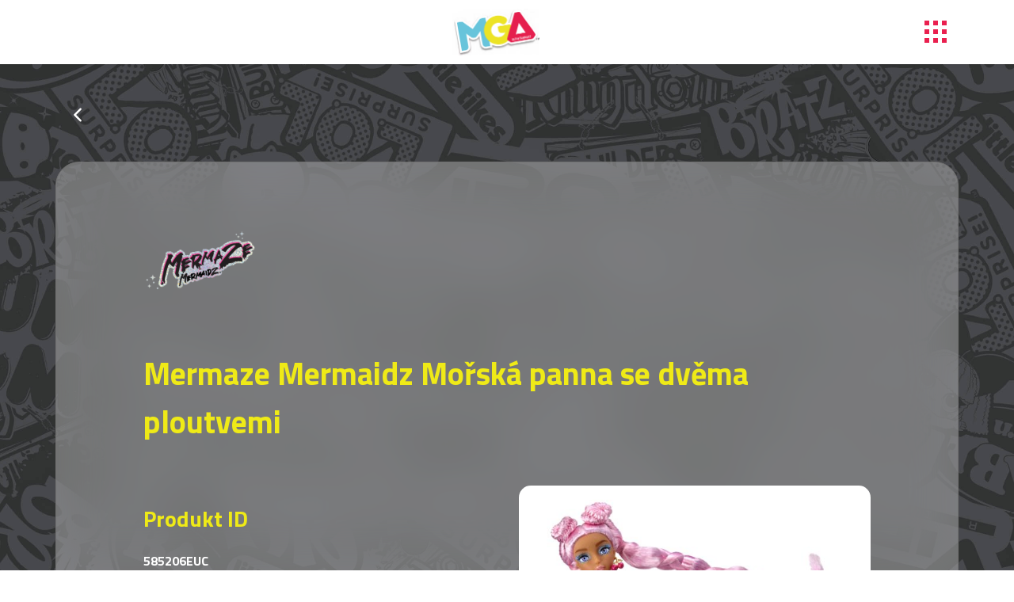

--- FILE ---
content_type: text/html; charset=UTF-8
request_url: https://www.mgae.cz/produkt/mermaze-mermaidz-morska-panna-se-dvema-ploutvemi/
body_size: 9199
content:
<!doctype html>
<html lang="cs">
  <head>
    <meta charset="utf-8">
    <meta name="viewport" content="width=device-width, initial-scale=1, shrink-to-fit=no">
    <meta name="description" content="">
    <meta name="author" content="">

    

    <script>
	  var ajaxurl = 'https://www.mgae.cz/wp-admin/admin-ajax.php';
	  var homeurl = 'https://www.mgae.cz';
	 </script>

    <meta name='robots' content='index, follow, max-image-preview:large, max-snippet:-1, max-video-preview:-1' />

	<!-- This site is optimized with the Yoast SEO plugin v26.7 - https://yoast.com/wordpress/plugins/seo/ -->
	<title>Mermaze Mermaidz Mořská panna se dvěma ploutvemi - MGA</title>
	<link rel="canonical" href="https://www.mgae.cz/produkt/mermaze-mermaidz-morska-panna-se-dvema-ploutvemi/" />
	<meta property="og:locale" content="cs_CZ" />
	<meta property="og:type" content="article" />
	<meta property="og:title" content="Mermaze Mermaidz Mořská panna se dvěma ploutvemi - MGA" />
	<meta property="og:url" content="https://www.mgae.cz/produkt/mermaze-mermaidz-morska-panna-se-dvema-ploutvemi/" />
	<meta property="og:site_name" content="MGA" />
	<meta property="article:modified_time" content="2025-10-22T14:06:33+00:00" />
	<meta name="twitter:card" content="summary_large_image" />
	<script type="application/ld+json" class="yoast-schema-graph">{"@context":"https://schema.org","@graph":[{"@type":"WebPage","@id":"https://www.mgae.cz/produkt/mermaze-mermaidz-morska-panna-se-dvema-ploutvemi/","url":"https://www.mgae.cz/produkt/mermaze-mermaidz-morska-panna-se-dvema-ploutvemi/","name":"Mermaze Mermaidz Mořská panna se dvěma ploutvemi - MGA","isPartOf":{"@id":"https://www.mgae.cz/#website"},"datePublished":"2022-07-08T15:13:06+00:00","dateModified":"2025-10-22T14:06:33+00:00","breadcrumb":{"@id":"https://www.mgae.cz/produkt/mermaze-mermaidz-morska-panna-se-dvema-ploutvemi/#breadcrumb"},"inLanguage":"cs","potentialAction":[{"@type":"ReadAction","target":["https://www.mgae.cz/produkt/mermaze-mermaidz-morska-panna-se-dvema-ploutvemi/"]}]},{"@type":"BreadcrumbList","@id":"https://www.mgae.cz/produkt/mermaze-mermaidz-morska-panna-se-dvema-ploutvemi/#breadcrumb","itemListElement":[{"@type":"ListItem","position":1,"name":"Domů","item":"https://www.mgae.cz/"},{"@type":"ListItem","position":2,"name":"Produkty","item":"https://www.mgae.cz/produkt/"},{"@type":"ListItem","position":3,"name":"Mermaze Mermaidz Mořská panna se dvěma ploutvemi"}]},{"@type":"WebSite","@id":"https://www.mgae.cz/#website","url":"https://www.mgae.cz/","name":"MGA","description":"Naše hračky bodují mezi dětmi, rodiči i prarodiči.","publisher":{"@id":"https://www.mgae.cz/#organization"},"potentialAction":[{"@type":"SearchAction","target":{"@type":"EntryPoint","urlTemplate":"https://www.mgae.cz/?s={search_term_string}"},"query-input":{"@type":"PropertyValueSpecification","valueRequired":true,"valueName":"search_term_string"}}],"inLanguage":"cs"},{"@type":"Organization","@id":"https://www.mgae.cz/#organization","name":"MGA Entertainment","url":"https://www.mgae.cz/","logo":{"@type":"ImageObject","inLanguage":"cs","@id":"https://www.mgae.cz/#/schema/logo/image/","url":"https://www.mgae.cz/wp-content/uploads/2022/06/mgae_logo@2x.png","contentUrl":"https://www.mgae.cz/wp-content/uploads/2022/06/mgae_logo@2x.png","width":222,"height":119,"caption":"MGA Entertainment"},"image":{"@id":"https://www.mgae.cz/#/schema/logo/image/"}}]}</script>
	<!-- / Yoast SEO plugin. -->


<link rel="alternate" title="oEmbed (JSON)" type="application/json+oembed" href="https://www.mgae.cz/wp-json/oembed/1.0/embed?url=https%3A%2F%2Fwww.mgae.cz%2Fprodukt%2Fmermaze-mermaidz-morska-panna-se-dvema-ploutvemi%2F" />
<link rel="alternate" title="oEmbed (XML)" type="text/xml+oembed" href="https://www.mgae.cz/wp-json/oembed/1.0/embed?url=https%3A%2F%2Fwww.mgae.cz%2Fprodukt%2Fmermaze-mermaidz-morska-panna-se-dvema-ploutvemi%2F&#038;format=xml" />
<style id='wp-img-auto-sizes-contain-inline-css' type='text/css'>
img:is([sizes=auto i],[sizes^="auto," i]){contain-intrinsic-size:3000px 1500px}
/*# sourceURL=wp-img-auto-sizes-contain-inline-css */
</style>
<style id='wp-emoji-styles-inline-css' type='text/css'>

	img.wp-smiley, img.emoji {
		display: inline !important;
		border: none !important;
		box-shadow: none !important;
		height: 1em !important;
		width: 1em !important;
		margin: 0 0.07em !important;
		vertical-align: -0.1em !important;
		background: none !important;
		padding: 0 !important;
	}
/*# sourceURL=wp-emoji-styles-inline-css */
</style>
<style id='wp-block-library-inline-css' type='text/css'>
:root{--wp-block-synced-color:#7a00df;--wp-block-synced-color--rgb:122,0,223;--wp-bound-block-color:var(--wp-block-synced-color);--wp-editor-canvas-background:#ddd;--wp-admin-theme-color:#007cba;--wp-admin-theme-color--rgb:0,124,186;--wp-admin-theme-color-darker-10:#006ba1;--wp-admin-theme-color-darker-10--rgb:0,107,160.5;--wp-admin-theme-color-darker-20:#005a87;--wp-admin-theme-color-darker-20--rgb:0,90,135;--wp-admin-border-width-focus:2px}@media (min-resolution:192dpi){:root{--wp-admin-border-width-focus:1.5px}}.wp-element-button{cursor:pointer}:root .has-very-light-gray-background-color{background-color:#eee}:root .has-very-dark-gray-background-color{background-color:#313131}:root .has-very-light-gray-color{color:#eee}:root .has-very-dark-gray-color{color:#313131}:root .has-vivid-green-cyan-to-vivid-cyan-blue-gradient-background{background:linear-gradient(135deg,#00d084,#0693e3)}:root .has-purple-crush-gradient-background{background:linear-gradient(135deg,#34e2e4,#4721fb 50%,#ab1dfe)}:root .has-hazy-dawn-gradient-background{background:linear-gradient(135deg,#faaca8,#dad0ec)}:root .has-subdued-olive-gradient-background{background:linear-gradient(135deg,#fafae1,#67a671)}:root .has-atomic-cream-gradient-background{background:linear-gradient(135deg,#fdd79a,#004a59)}:root .has-nightshade-gradient-background{background:linear-gradient(135deg,#330968,#31cdcf)}:root .has-midnight-gradient-background{background:linear-gradient(135deg,#020381,#2874fc)}:root{--wp--preset--font-size--normal:16px;--wp--preset--font-size--huge:42px}.has-regular-font-size{font-size:1em}.has-larger-font-size{font-size:2.625em}.has-normal-font-size{font-size:var(--wp--preset--font-size--normal)}.has-huge-font-size{font-size:var(--wp--preset--font-size--huge)}.has-text-align-center{text-align:center}.has-text-align-left{text-align:left}.has-text-align-right{text-align:right}.has-fit-text{white-space:nowrap!important}#end-resizable-editor-section{display:none}.aligncenter{clear:both}.items-justified-left{justify-content:flex-start}.items-justified-center{justify-content:center}.items-justified-right{justify-content:flex-end}.items-justified-space-between{justify-content:space-between}.screen-reader-text{border:0;clip-path:inset(50%);height:1px;margin:-1px;overflow:hidden;padding:0;position:absolute;width:1px;word-wrap:normal!important}.screen-reader-text:focus{background-color:#ddd;clip-path:none;color:#444;display:block;font-size:1em;height:auto;left:5px;line-height:normal;padding:15px 23px 14px;text-decoration:none;top:5px;width:auto;z-index:100000}html :where(.has-border-color){border-style:solid}html :where([style*=border-top-color]){border-top-style:solid}html :where([style*=border-right-color]){border-right-style:solid}html :where([style*=border-bottom-color]){border-bottom-style:solid}html :where([style*=border-left-color]){border-left-style:solid}html :where([style*=border-width]){border-style:solid}html :where([style*=border-top-width]){border-top-style:solid}html :where([style*=border-right-width]){border-right-style:solid}html :where([style*=border-bottom-width]){border-bottom-style:solid}html :where([style*=border-left-width]){border-left-style:solid}html :where(img[class*=wp-image-]){height:auto;max-width:100%}:where(figure){margin:0 0 1em}html :where(.is-position-sticky){--wp-admin--admin-bar--position-offset:var(--wp-admin--admin-bar--height,0px)}@media screen and (max-width:600px){html :where(.is-position-sticky){--wp-admin--admin-bar--position-offset:0px}}
/*wp_block_styles_on_demand_placeholder:696f7fef245b3*/
/*# sourceURL=wp-block-library-inline-css */
</style>
<style id='classic-theme-styles-inline-css' type='text/css'>
/*! This file is auto-generated */
.wp-block-button__link{color:#fff;background-color:#32373c;border-radius:9999px;box-shadow:none;text-decoration:none;padding:calc(.667em + 2px) calc(1.333em + 2px);font-size:1.125em}.wp-block-file__button{background:#32373c;color:#fff;text-decoration:none}
/*# sourceURL=/wp-includes/css/classic-themes.min.css */
</style>
<link rel='stylesheet' id='contact-form-7-css' href='https://www.mgae.cz/wp-content/plugins/contact-form-7/includes/css/styles.css?ver=6.1.3' type='text/css' media='all' />
<link rel="https://api.w.org/" href="https://www.mgae.cz/wp-json/" /><link rel="EditURI" type="application/rsd+xml" title="RSD" href="https://www.mgae.cz/xmlrpc.php?rsd" />
<meta name="generator" content="WordPress 6.9" />
<link rel='shortlink' href='https://www.mgae.cz/?p=2512' />
<link rel="icon" href="https://www.mgae.cz/wp-content/uploads/2025/02/cropped-mgae_logo-32x32.png" sizes="32x32" />
<link rel="icon" href="https://www.mgae.cz/wp-content/uploads/2025/02/cropped-mgae_logo-192x192.png" sizes="192x192" />
<link rel="apple-touch-icon" href="https://www.mgae.cz/wp-content/uploads/2025/02/cropped-mgae_logo-180x180.png" />
<meta name="msapplication-TileImage" content="https://www.mgae.cz/wp-content/uploads/2025/02/cropped-mgae_logo-270x270.png" />
    <link rel="preconnect" href="https://fonts.gstatic.com">
    <link href="https://fonts.googleapis.com/css2?family=Titillium+Web:ital,wght@0,400;0,600;0,700;1,400&display=swap" rel="stylesheet">
    <script src="https://unpkg.com/ionicons@5.4.0/dist/ionicons.js"></script>
    <link href="https://www.mgae.cz/wp-content/themes/mga/css/bootstrap.min.css" rel="stylesheet">
    <link href="https://www.mgae.cz/wp-content/themes/mga/css/owl.carousel.min.css" rel="stylesheet">
	<link href="https://www.mgae.cz/wp-content/themes/mga/css/magnificpopup.css" rel="stylesheet">
    <link href="https://www.mgae.cz/wp-content/themes/mga/css/style.css?v=1768914927" rel="stylesheet">
    <link href="https://www.mgae.cz/wp-content/themes/mga/libs/cookieconsent/cookieconsent.css?v=1768914927" rel="stylesheet">
 
 
  <!-- Google Tag Manager -->
  <script type="text/plain" data-category="analytics">(function(w,d,s,l,i){w[l]=w[l]||[];w[l].push({'gtm.start':
  new Date().getTime(),event:'gtm.js'});var f=d.getElementsByTagName(s)[0],
  j=d.createElement(s),dl=l!='dataLayer'?'&l='+l:'';j.async=true;j.src=
  'https://www.googletagmanager.com/gtm.js?id='+i+dl;f.parentNode.insertBefore(j,f);
  })(window,document,'script','dataLayer','GTM-WGVSB2M');</script>
  <!-- End Google Tag Manager -->
 
  </head>

<body class="wp-singular produkt-template-default single single-produkt postid-2512 wp-theme-mga" data-enllax-type="background" data-enllax-direction="vertical" data-enllax-ratio=".2">

  <nav class="navbar navbar-expand-md">
      <div class="container">
     <a href="#" class="mr-auto"></a>
    <a class="navbar-brand mx-auto" href="https://www.mgae.cz"><img src="https://www.mgae.cz/wp-content/themes/mga/img/mgae_logo@2x.png" /></a>

    <a href="#" class="ml-auto openmenu"><img src="https://www.mgae.cz/wp-content/themes/mga/img/menuopen.svg" /></a>
  </div>
  </nav>

  <div class="menupopup">
          <div class="container">
              <div class="closemenu"></div>
              <div class="row">
                  <div class="col-12">
                      <div class="table">
                          <div class="table-cell">


                            <div class="menu-menu-1-container"><ul id="menu-menu-1" class="menu"><li id="menu-item-117" class="menu-item menu-item-type-post_type menu-item-object-page menu-item-home menu-item-117"><a href="https://www.mgae.cz/">Úvod</a></li>
<li id="menu-item-119" class="menu-item menu-item-type-post_type menu-item-object-page menu-item-119"><a href="https://www.mgae.cz/nase-znacky/">Značky</a></li>
<li id="menu-item-124" class="menu-item menu-item-type-custom menu-item-object-custom menu-item-home menu-item-124"><a href="https://www.mgae.cz/#kdekoupit">Kde koupit</a></li>
<li id="menu-item-120" class="menu-item menu-item-type-post_type menu-item-object-page menu-item-120"><a href="https://www.mgae.cz/press-service/">Pro novináře</a></li>
<li id="menu-item-118" class="menu-item menu-item-type-post_type menu-item-object-page menu-item-118"><a href="https://www.mgae.cz/faq/">FAQ</a></li>
<li id="menu-item-121" class="menu-item menu-item-type-post_type menu-item-object-page menu-item-121"><a href="https://www.mgae.cz/produkty-ktere-zari/">Oceněné produkty</a></li>
<li id="menu-item-157" class="menu-item menu-item-type-post_type menu-item-object-page menu-item-157"><a href="https://www.mgae.cz/kontakt/">Kontakty</a></li>
</ul></div>                            
                          </div>
                      </div>

                  </div>
              </div>
          </div>
          <div class="overlay"></div>
      </div>


  

<div class="content">
        <section class="goback">
            <div class="container">
                <div class="row">
                    <div class="col-12">
                        <p><a class="link_back" href="#"><ion-icon name="chevron-back"></ion-icon></a></p>
                    </div>
                </div>
            </div>  
        </section>

<section class="">
            <div class="container">
                <div class="row shadedcontainer single">
                    <div class="col-10 mx-auto singleproduct">
					
					
					
                       
					
                       <div class="row">
                           <div class="col-md-3 col-12">
							 <p><img src="https://www.mgae.cz/wp-content/uploads/2022/07/Mermaze-logo-150x150-1.png" /></p>                            </div>
                       </div>								
					
                       <div class="row">
                           <div class="col-12">
							<h1>Mermaze Mermaidz Mořská panna se dvěma ploutvemi</h1>
                           </div>
                       </div>					
					
                       <div class="row">
                           <div class="col-12">
                                                      </div>
                       </div>

                       <div class="row" style="margin-top: 30px;">
                            <div class="col-12 col-md-6">
									
									                                        <h3>Produkt ID</h3>
                                        <p class="rada">
											585206EUC                                        </p>
                                    									
                                    			

								
									
                                                                            <h3>Varianty</h3>
                                        <p class="rada">
                                                                                     <br/>
                                                                                </p>
                                    
                            </div>
                            <div class="col-12 col-md-6">
                                                                    <div class="owl-carousel fotky">
                                                                                    <div class="item product" style="background-image: url(https://www.mgae.cz/wp-content/uploads/2022/07/585206EUC-5-min-600x539.jpg)">
                                               <img src="https://www.mgae.cz/wp-content/themes/mga/img/productback.jpg" />
                                            </div>
                                                                                    <div class="item product" style="background-image: url(https://www.mgae.cz/wp-content/uploads/2022/07/585206EUC-2-min-600x750.jpg)">
                                               <img src="https://www.mgae.cz/wp-content/themes/mga/img/productback.jpg" />
                                            </div>
                                                                                    <div class="item product" style="background-image: url(https://www.mgae.cz/wp-content/uploads/2022/07/585206EUC-4-min-600x732.jpg)">
                                               <img src="https://www.mgae.cz/wp-content/themes/mga/img/productback.jpg" />
                                            </div>
                                                                                    <div class="item product" style="background-image: url(https://www.mgae.cz/wp-content/uploads/2022/07/585206EUC-6-min-600x1378.jpg)">
                                               <img src="https://www.mgae.cz/wp-content/themes/mga/img/productback.jpg" />
                                            </div>
                                                                                    <div class="item product" style="background-image: url(https://www.mgae.cz/wp-content/uploads/2022/07/585206EUC-3-min-600x344.jpg)">
                                               <img src="https://www.mgae.cz/wp-content/themes/mga/img/productback.jpg" />
                                            </div>
                                                                                </div>
                                                            </div>
                        </div>      
                        

                        <div class="row">
                            <div class="col-12 col-md-6">
                                                                <h3>Popis</h3>
                                <p>Pod mořskými vlnami v hluboké modři hledej ploutve bájných mořských panen a objev něco ÚŽASNÉHO!<br />
Mořské panny jsou stejné jako my! Rády mění svůj vzhled. Sladkovodní nebo mořská? Osobnost těchto zcela nových mořských panen se mění s každým přílivem stejně jako jejich styl. Vyměňuj jejich ocasy, doplňky i účesy a dodej těmto mořským pannám pokaždé jiný vzhled. Ocasní ploutev slouží zároveň jako stojan. Hraj si s ní ve vodě i na souši. Originálně tvarovaná ocasní ploutev má pohyblivé klouby v pase i na ploutvi. Tato mořská panna má nádherné oči a dlouhé barevné vlasy, které se dají česat. Barva jejího make-upu se v ledové vodě mění.</p>
                                                            </div>
                            <div class="col-12 col-md-6">
							
							                                                <h3>Detaily</h3>
                                        <p >
                                                                                     <strong>Věk od: </strong>4+<br/>
                                                                                     <strong>Balení: </strong>otevřené balení<br/>
                                                                                     <strong>Výška panenky: </strong>cca 36 cm<br/>
                                                                                     <strong>Baterie: </strong>bez baterií<br/>
                                                                                </p>
                                    							

                            </div>
                        </div>         
                        
                        <div class="row">
                            <div class="col-12">
                                                            <h3>Obsah balení</h3>
                                <p>&#8211; 1 moderní mořská panna s vyměnitelnými díly a dvěma účesy<br />
&#8211; 2 originálně tvarované ozdobné ocasy se 2 vyměnitelnými ploutvemi<br />
&#8211; doplňky: např. 2 bundy, 1 top, 1 šaty, 2 kabelky, šperky, 3 ramínka a stojan na oblečení</p>
<p>Velikost mořské panny: cca 36 cm.</p>
                                                            </div>
                        </div>      
                        
                        

                                                                <div class="row">
                                        <div class="col-12">
                                        <h3>Fotogalerie</h3>
                                        <div class="row gallery">
                                                                                    <div class="col-5ths">
                                                
												<div class="blockgal"><img src="https://www.mgae.cz/wp-content/themes/mga/img/productbacks.jpg" />
												<a  style="background-image: url(https://www.mgae.cz/wp-content/uploads/2022/07/585206EUC_baleni-1-min-600x409.jpg)" href="https://www.mgae.cz/wp-content/uploads/2022/07/585206EUC_baleni-1-min-scaled.jpg"></a></div>
												
                                            </div>
                                                                                    <div class="col-5ths">
                                                
												<div class="blockgal"><img src="https://www.mgae.cz/wp-content/themes/mga/img/productbacks.jpg" />
												<a  style="background-image: url(https://www.mgae.cz/wp-content/uploads/2022/07/585206EUC_baleni-2-min-600x442.jpg)" href="https://www.mgae.cz/wp-content/uploads/2022/07/585206EUC_baleni-2-min-scaled.jpg"></a></div>
												
                                            </div>
                                                                                    <div class="col-5ths">
                                                
												<div class="blockgal"><img src="https://www.mgae.cz/wp-content/themes/mga/img/productbacks.jpg" />
												<a  style="background-image: url(https://www.mgae.cz/wp-content/uploads/2022/07/585206EUC_baleni-3-min-600x414.jpg)" href="https://www.mgae.cz/wp-content/uploads/2022/07/585206EUC_baleni-3-min-scaled.jpg"></a></div>
												
                                            </div>
                                                                                    <div class="col-5ths">
                                                
												<div class="blockgal"><img src="https://www.mgae.cz/wp-content/themes/mga/img/productbacks.jpg" />
												<a  style="background-image: url(https://www.mgae.cz/wp-content/uploads/2022/07/585206EUC-1-min-600x433.jpg)" href="https://www.mgae.cz/wp-content/uploads/2022/07/585206EUC-1-min-scaled.jpg"></a></div>
												
                                            </div>
                                                                                    <div class="col-5ths">
                                                
												<div class="blockgal"><img src="https://www.mgae.cz/wp-content/themes/mga/img/productbacks.jpg" />
												<a  style="background-image: url(https://www.mgae.cz/wp-content/uploads/2022/07/585206EUC-2-min-600x750.jpg)" href="https://www.mgae.cz/wp-content/uploads/2022/07/585206EUC-2-min-scaled.jpg"></a></div>
												
                                            </div>
                                                                                    <div class="col-5ths">
                                                
												<div class="blockgal"><img src="https://www.mgae.cz/wp-content/themes/mga/img/productbacks.jpg" />
												<a  style="background-image: url(https://www.mgae.cz/wp-content/uploads/2022/07/585206EUC-3-min-600x344.jpg)" href="https://www.mgae.cz/wp-content/uploads/2022/07/585206EUC-3-min-scaled.jpg"></a></div>
												
                                            </div>
                                                                                    <div class="col-5ths">
                                                
												<div class="blockgal"><img src="https://www.mgae.cz/wp-content/themes/mga/img/productbacks.jpg" />
												<a  style="background-image: url(https://www.mgae.cz/wp-content/uploads/2022/07/585206EUC-4-min-600x732.jpg)" href="https://www.mgae.cz/wp-content/uploads/2022/07/585206EUC-4-min-scaled.jpg"></a></div>
												
                                            </div>
                                                                                    <div class="col-5ths">
                                                
												<div class="blockgal"><img src="https://www.mgae.cz/wp-content/themes/mga/img/productbacks.jpg" />
												<a  style="background-image: url(https://www.mgae.cz/wp-content/uploads/2022/07/585206EUC-5-min-600x539.jpg)" href="https://www.mgae.cz/wp-content/uploads/2022/07/585206EUC-5-min-scaled.jpg"></a></div>
												
                                            </div>
                                                                                    <div class="col-5ths">
                                                
												<div class="blockgal"><img src="https://www.mgae.cz/wp-content/themes/mga/img/productbacks.jpg" />
												<a  style="background-image: url(https://www.mgae.cz/wp-content/uploads/2022/07/585206EUC-6-min-600x1378.jpg)" href="https://www.mgae.cz/wp-content/uploads/2022/07/585206EUC-6-min-scaled.jpg"></a></div>
												
                                            </div>
                                                                                    <div class="col-5ths">
                                                
												<div class="blockgal"><img src="https://www.mgae.cz/wp-content/themes/mga/img/productbacks.jpg" />
												<a  style="background-image: url(https://www.mgae.cz/wp-content/uploads/2022/07/585206EUC-7-min-600x1229.jpg)" href="https://www.mgae.cz/wp-content/uploads/2022/07/585206EUC-7-min-scaled.jpg"></a></div>
												
                                            </div>
                                                                                </div>

                                    </div>
                                    </div>    
                                




                                
                                                       
                                    <div class="row">
                                        <div class="col-12">
                                            <h3>Manuály ke stažení</h3>
                                            <div class="row">
                                                <div class="col-12">
                                                    <ul class="filelist">
                                                                                                            <li>
                                                            <img src="https://www.mgae.cz/wp-content/themes/mga/img/pdf.png" /> <a href="https://www.mgae.cz/wp-content/uploads/2022/07/585206EUC_POLEPKA_CZ_SK-1.docx">585206EUC_POLEPKA_CZ_SK</a>
                                                        </li>
                                                                                                            <li>
                                                            <img src="https://www.mgae.cz/wp-content/themes/mga/img/pdf.png" /> <a href="https://www.mgae.cz/wp-content/uploads/2022/07/585206EUC_MANUAL_EN.pdf">585206EUC_MANUÁL_EN</a>
                                                        </li>
                                                                                                        </ul>
                                                </div>
                                            </div>
                                        </div>
                                    </div>
                                
                    </div>
                </div>
            </div>
    </section>    

    <section class="nobottompadding ">
            <div class="container">
                <div class="row zindexed">
                    <div class="col-lg-7 col-12  order-2 order-lg-1">
                        <div class="zarovka"></div>
                        <div class="hvezda  d-none d-lg-block" data-enllax-type="foreground" data-enllax-direction="horizontal" data-enllax-ratio="0.05"></div>
                        <img class="zindexed" src="https://www.mgae.cz/wp-content/uploads/2022/08/kluci_new1.png" />
                    </div>
                    <div class="col-lg-5 col-12  order-1 order-lg-2">
                        <div class="raketa  d-none d-lg-block" data-enllax-type="foreground" data-enllax-direction="vertical" data-enllax-ratio="0.2"></div>
                        <div class="greybox_square noshaderesponsive rotate_right" style="padding-top: 60px;">
                            <div class="text">
                                <p class="head_title seanfont">Dejte nám vědět!</p>
                                <h1 class="shadedfont">Kontaktujte <span>nás!</span></h1>
                              
                                <ul>
                                    <li style="height: auto;"><span class="icon"><img src="https://www.mgae.cz/wp-content/themes/mga/img/marker.svg" /></span> MGA Entertainment  <br/>Štětkova 5/ Na Pankráci 26 <br/>140 00  Praha 4</li>
                                    <li><span class="icon"><img src="https://www.mgae.cz/wp-content/themes/mga/img/envelope.svg" /></span> zakaznickyservis@mgae.com</li>
                                </ul>
                            </div>
                        </div>
                    </div>
                </div>
            </div>

            <div class="footer_copyright text-center mt-5">
                <p>
                    © 2022 MGA 
                    <span style="padding: 0 5px;">|</span> 
                    <a style="color:#fff;" href="" data-cc="show-preferencesModal">Nastavení cookies</a> 
                    <span style="padding: 0 5px;">|</span>  
                    <a style="color:#fff;" href="/zasady-cookies">Zásady cookies</a></p>   
            </div>
        </section>



      </div>

<!-- Accessibility Code for "www.mgae.cz" -->
<script>
/*
Want to customize your button? visit our documentation page:
https://login.equalweb.com/custom-button
*/
window.interdeal = {
    get sitekey (){ return "f601a38d6e5e3e136eb0c91121ae7ce9"} ,
    get domains(){
        return {
            "js": "https://cdn.nagich.com/",
            "acc": "https://access.nagich.com/"
        }
    },
    "Position": "left",
    "Menulang": "CS",
    "draggable": true,
    "btnStyle": {
        "vPosition": [
            "80%",
            "80%"
        ],
        "margin": [
            "0",
            "0"
        ],
        "scale": [
            "0.5",
            "0.5"
        ],
        "color": {
            "main": "#30363c",
            "second": "#ffffff"
        },
        "icon": {
            "outline": true,
            "outlineColor": "#ffffff",
            "type":  11 ,
            "shape": "circle"
        }
    },                            
};

(function(doc, head, body){
    var coreCall             = doc.createElement('script');
    coreCall.src             = interdeal.domains.js + 'core/5.1.13/accessibility.js';
    coreCall.defer           = true;
    coreCall.integrity       = 'sha512-70/AbMe6C9H3r5hjsQleJEY4y5l9ykt4WYSgyZj/WjpY/ord/26LWfva163b9W+GwWkfwbP0iLT+h6KRl+LoXA==';
    coreCall.crossOrigin     = 'anonymous';
    coreCall.setAttribute('data-cfasync', true );
    body? body.appendChild(coreCall) : head.appendChild(coreCall);
})(document, document.head, document.body);
</script>


    <!-- Bootstrap core JavaScript
    ================================================== -->
    <!-- Placed at the end of the document so the pages load faster -->
    <script src="https://code.jquery.com/jquery-3.2.1.min.js" ></script>

    <script src="https://www.mgae.cz/wp-content/themes/mga/js/bootstrap.bundle.min.js"></script>
    <script src="https://www.mgae.cz/wp-content/themes/mga/js/owl.carousel.min.js"></script>
	<script src="https://www.mgae.cz/wp-content/themes/mga/js/magnificpopup.js"></script>
    <script src="https://www.mgae.cz/wp-content/themes/mga/js/enllax.js"></script>
    <script src="https://www.mgae.cz/wp-content/themes/mga/js/custom.js?v=1768914927"></script>
    <script src="https://www.mgae.cz/wp-content/themes/mga/libs/cookieconsent/cookieconsent.umd.js?v=1768914927"></script>
    <script src="https://www.mgae.cz/wp-content/themes/mga/js/cookieconsent-config.js?v=1768914927"></script>

	 <script
      src="https://maps.googleapis.com/maps/api/js?key=AIzaSyARWg9a5549rT5wKwIz9wN6KpwEn55GjmM"
    ></script>

    <script type="speculationrules">
{"prefetch":[{"source":"document","where":{"and":[{"href_matches":"/*"},{"not":{"href_matches":["/wp-*.php","/wp-admin/*","/wp-content/uploads/*","/wp-content/*","/wp-content/plugins/*","/wp-content/themes/mga/*","/*\\?(.+)"]}},{"not":{"selector_matches":"a[rel~=\"nofollow\"]"}},{"not":{"selector_matches":".no-prefetch, .no-prefetch a"}}]},"eagerness":"conservative"}]}
</script>
<script type="text/javascript" src="https://www.mgae.cz/wp-includes/js/dist/hooks.min.js?ver=dd5603f07f9220ed27f1" id="wp-hooks-js"></script>
<script type="text/javascript" src="https://www.mgae.cz/wp-includes/js/dist/i18n.min.js?ver=c26c3dc7bed366793375" id="wp-i18n-js"></script>
<script type="text/javascript" id="wp-i18n-js-after">
/* <![CDATA[ */
wp.i18n.setLocaleData( { 'text direction\u0004ltr': [ 'ltr' ] } );
//# sourceURL=wp-i18n-js-after
/* ]]> */
</script>
<script type="text/javascript" src="https://www.mgae.cz/wp-content/plugins/contact-form-7/includes/swv/js/index.js?ver=6.1.3" id="swv-js"></script>
<script type="text/javascript" id="contact-form-7-js-translations">
/* <![CDATA[ */
( function( domain, translations ) {
	var localeData = translations.locale_data[ domain ] || translations.locale_data.messages;
	localeData[""].domain = domain;
	wp.i18n.setLocaleData( localeData, domain );
} )( "contact-form-7", {"translation-revision-date":"2023-10-09 09:06:37+0000","generator":"GlotPress\/4.0.3","domain":"messages","locale_data":{"messages":{"":{"domain":"messages","plural-forms":"nplurals=3; plural=(n == 1) ? 0 : ((n >= 2 && n <= 4) ? 1 : 2);","lang":"cs_CZ"},"Error:":["Chyba:"]}},"comment":{"reference":"includes\/js\/index.js"}} );
//# sourceURL=contact-form-7-js-translations
/* ]]> */
</script>
<script type="text/javascript" id="contact-form-7-js-before">
/* <![CDATA[ */
var wpcf7 = {
    "api": {
        "root": "https:\/\/www.mgae.cz\/wp-json\/",
        "namespace": "contact-form-7\/v1"
    }
};
//# sourceURL=contact-form-7-js-before
/* ]]> */
</script>
<script type="text/javascript" src="https://www.mgae.cz/wp-content/plugins/contact-form-7/includes/js/index.js?ver=6.1.3" id="contact-form-7-js"></script>
<script id="wp-emoji-settings" type="application/json">
{"baseUrl":"https://s.w.org/images/core/emoji/17.0.2/72x72/","ext":".png","svgUrl":"https://s.w.org/images/core/emoji/17.0.2/svg/","svgExt":".svg","source":{"concatemoji":"https://www.mgae.cz/wp-includes/js/wp-emoji-release.min.js?ver=6.9"}}
</script>
<script type="module">
/* <![CDATA[ */
/*! This file is auto-generated */
const a=JSON.parse(document.getElementById("wp-emoji-settings").textContent),o=(window._wpemojiSettings=a,"wpEmojiSettingsSupports"),s=["flag","emoji"];function i(e){try{var t={supportTests:e,timestamp:(new Date).valueOf()};sessionStorage.setItem(o,JSON.stringify(t))}catch(e){}}function c(e,t,n){e.clearRect(0,0,e.canvas.width,e.canvas.height),e.fillText(t,0,0);t=new Uint32Array(e.getImageData(0,0,e.canvas.width,e.canvas.height).data);e.clearRect(0,0,e.canvas.width,e.canvas.height),e.fillText(n,0,0);const a=new Uint32Array(e.getImageData(0,0,e.canvas.width,e.canvas.height).data);return t.every((e,t)=>e===a[t])}function p(e,t){e.clearRect(0,0,e.canvas.width,e.canvas.height),e.fillText(t,0,0);var n=e.getImageData(16,16,1,1);for(let e=0;e<n.data.length;e++)if(0!==n.data[e])return!1;return!0}function u(e,t,n,a){switch(t){case"flag":return n(e,"\ud83c\udff3\ufe0f\u200d\u26a7\ufe0f","\ud83c\udff3\ufe0f\u200b\u26a7\ufe0f")?!1:!n(e,"\ud83c\udde8\ud83c\uddf6","\ud83c\udde8\u200b\ud83c\uddf6")&&!n(e,"\ud83c\udff4\udb40\udc67\udb40\udc62\udb40\udc65\udb40\udc6e\udb40\udc67\udb40\udc7f","\ud83c\udff4\u200b\udb40\udc67\u200b\udb40\udc62\u200b\udb40\udc65\u200b\udb40\udc6e\u200b\udb40\udc67\u200b\udb40\udc7f");case"emoji":return!a(e,"\ud83e\u1fac8")}return!1}function f(e,t,n,a){let r;const o=(r="undefined"!=typeof WorkerGlobalScope&&self instanceof WorkerGlobalScope?new OffscreenCanvas(300,150):document.createElement("canvas")).getContext("2d",{willReadFrequently:!0}),s=(o.textBaseline="top",o.font="600 32px Arial",{});return e.forEach(e=>{s[e]=t(o,e,n,a)}),s}function r(e){var t=document.createElement("script");t.src=e,t.defer=!0,document.head.appendChild(t)}a.supports={everything:!0,everythingExceptFlag:!0},new Promise(t=>{let n=function(){try{var e=JSON.parse(sessionStorage.getItem(o));if("object"==typeof e&&"number"==typeof e.timestamp&&(new Date).valueOf()<e.timestamp+604800&&"object"==typeof e.supportTests)return e.supportTests}catch(e){}return null}();if(!n){if("undefined"!=typeof Worker&&"undefined"!=typeof OffscreenCanvas&&"undefined"!=typeof URL&&URL.createObjectURL&&"undefined"!=typeof Blob)try{var e="postMessage("+f.toString()+"("+[JSON.stringify(s),u.toString(),c.toString(),p.toString()].join(",")+"));",a=new Blob([e],{type:"text/javascript"});const r=new Worker(URL.createObjectURL(a),{name:"wpTestEmojiSupports"});return void(r.onmessage=e=>{i(n=e.data),r.terminate(),t(n)})}catch(e){}i(n=f(s,u,c,p))}t(n)}).then(e=>{for(const n in e)a.supports[n]=e[n],a.supports.everything=a.supports.everything&&a.supports[n],"flag"!==n&&(a.supports.everythingExceptFlag=a.supports.everythingExceptFlag&&a.supports[n]);var t;a.supports.everythingExceptFlag=a.supports.everythingExceptFlag&&!a.supports.flag,a.supports.everything||((t=a.source||{}).concatemoji?r(t.concatemoji):t.wpemoji&&t.twemoji&&(r(t.twemoji),r(t.wpemoji)))});
//# sourceURL=https://www.mgae.cz/wp-includes/js/wp-emoji-loader.min.js
/* ]]> */
</script>
  </body>
</html>


--- FILE ---
content_type: text/css
request_url: https://www.mgae.cz/wp-content/themes/mga/css/style.css?v=1768914927
body_size: 5228
content:
@font-face {
  font-family: 'Intro Head B Base Shade';
  src: url('fonts/IntroHeadB-BaseShade.woff2') format('woff2'), url('fonts/IntroHeadB-BaseShade.woff') format('woff');
  font-weight: normal;
  font-style: normal;
  font-display: swap;
}
@font-face {
  font-family: 'Hand Of Sean';
  src: url('fonts/HandOfSean.woff2') format('woff2'), url('fonts/HandOfSean.woff') format('woff');
  font-weight: normal;
  font-style: normal;
  font-display: swap;
}
img {
  max-width: 100%;
  height: auto;
}
a[aria-expanded="true"] {
  box-shadow: none !important;
}
/* =WordPress Core
-------------------------------------------------------------- */
.alignnone {
  margin: 5px 20px 20px 0;
}
.aligncenter,
div.aligncenter {
  display: block;
  margin: 5px auto 5px auto;
}
.alignright {
  float: right;
  margin: 5px 0 20px 20px;
}
.alignleft {
  float: left;
  margin: 5px 20px 20px 0;
}
a img.alignright {
  float: right;
  margin: 5px 0 20px 20px;
}
a img.alignnone {
  margin: 5px 20px 20px 0;
}
a img.alignleft {
  float: left;
  margin: 5px 20px 20px 0;
}
a img.aligncenter {
  display: block;
  margin-left: auto;
  margin-right: auto;
}
.wp-caption {
  background: #fff;
  border: 1px solid #f0f0f0;
  max-width: 96%;
  /* Image does not overflow the content area */
  padding: 5px 3px 10px;
  text-align: center;
}
.wp-caption.alignnone {
  margin: 5px 20px 20px 0;
}
.wp-caption.alignleft {
  margin: 5px 20px 20px 0;
}
.wp-caption.alignright {
  margin: 5px 0 20px 20px;
}
.wp-caption img {
  border: 0 none;
  height: auto;
  margin: 0;
  max-width: 98.5%;
  padding: 0;
  width: auto;
}
.wp-caption p.wp-caption-text {
  font-size: 11px;
  line-height: 17px;
  margin: 0;
  padding: 0 4px 5px;
}
/* Text meant only for screen readers. */
.screen-reader-text {
  border: 0;
  clip: rect(1px, 1px, 1px, 1px);
  clip-path: inset(50%);
  height: 1px;
  margin: -1px;
  overflow: hidden;
  padding: 0;
  position: absolute !important;
  width: 1px;
  word-wrap: normal !important;
  /* Many screen reader and browser combinations announce broken words as they would appear visually. */
}
.screen-reader-text:focus {
  background-color: #eee;
  clip: auto !important;
  clip-path: none;
  color: #444;
  display: block;
  font-size: 1em;
  height: auto;
  left: 5px;
  line-height: normal;
  padding: 15px 23px 14px;
  text-decoration: none;
  top: 5px;
  width: auto;
  z-index: 100000;
  /* Above WP toolbar. */
}
.col-5ths {
  width: 100%;
  padding-right: 15px;
  padding-left: 15px;
  position: relative;
  min-height: 1px;
}
.col-xs-5ths,
.col-sm-5ths,
.col-md-5ths,
.col-lg-5ths {
  position: relative;
  min-height: 1px;
  padding-right: 15px;
  padding-left: 15px;
}
.col-xs-5ths {
  width: 20%;
  float: left;
}
@media (min-width: 768px) {
  .col-5ths {
    width: 50%;
    float: left;
  }
}
@media (min-width: 992px) {
  .col-5ths {
    width: 33.33333%;
    float: left;
  }
}
@media (min-width: 1200px) {
  .col-5ths {
    width: 20%;
    float: left;
  }
}
body {
  transition: padding-top 0.4s;
  padding-top: 81px;
  overflow-x: hidden;
  font-family: 'Titillium Web', sans-serif;
  font-size: 16px;
}
body.blueback {
  background-image: url(../img/blueback_g.jpg);
}
body.redback {
  background-image: url(../img/redback_g.jpg);
}
body.tax-produkt_tx {
  background-image: url(../img/redback_g.jpg);
}
.shadedfont {
  font-family: 'Intro Head B Base Shade';
}
.seanfont {
  font-family: 'Hand Of Sean';
}
nav.navbar {
  box-shadow: 0 3px 6px rgba(0, 0, 0, 0.05);
  background-color: #ffffff;
  padding-top: 6px;
  padding-bottom: 6px;
  z-index: 2;
  z-index: 50;
  transition: all 0.2s;
  position: fixed;
  width: 100%;
  top: 0;
}
.navbar .navbar-brand img {
  max-width: 110px;
  height: auto;
  transition: all 0.2s;
}
.navbar .openmenu img {
  max-width: 28px;
  height: auto;
  transition: all 0.2s;
}
body.scrolled nav.navbar {
  padding-top: 1px;
  padding-bottom: 1px;
}
body.scrolled nav.navbar .navbar-brand img {
  max-width: 80px;
  height: auto;
}
body.scrolled .openmenu img {
  max-width: 22px;
  height: auto;
}
.invertcolor {
  filter: brightness(0) invert(1);
}
.btn.btn-blue {
  outline: 0 !important;
  width: 297px;
  height: 46px;
  background-color: #61c9df;
  border: none;
  border-radius: 23px;
  color: #ffffff;
  font-size: 20px;
  font-weight: 700;
  font-style: normal;
  letter-spacing: normal;
  line-height: normal;
  text-align: center;
  margin-top: 10px;
  position: relative;
  transition: all 0.2s;
  box-shadow: 3px 3px 3px rgba(0, 0, 0, 0);
}
.btn.btn-blue ion-icon {
  width: 30px;
  height: 30px;
  right: 10px;
  position: absolute;
  margin-top: 1px;
  transition: all 0.2s;
}
.btn.btn-blue:hover {
  box-shadow: 3px 3px 3px rgba(0, 0, 0, 0.34);
}
.btn.btn-blue:hover ion-icon {
  right: 5px;
}
.btn.btn-blue.red {
  background-color: #EA204F;
}
.btn.btn-blue.dropdown-toggle {
  z-index: 1;
  position: relative;
}
.btn.btn-blue.dropdown-toggle:hover {
  box-shadow: 3px 3px 3px rgba(0, 0, 0, 0.34);
}
.btn.btn-blue.dropdown-toggle:hover ion-icon {
  right: 10px;
  margin-top: 4px;
}
.btn.btn-blue.dropdown-toggle::after {
  display: inline-block;
  margin-left: 0.255em;
  vertical-align: 0.255em;
  content: "";
  border-top: 0.3em solid;
  border-right: 0.3em solid transparent;
  border-bottom: 0;
  border-left: 0.3em solid transparent;
  display: none;
}
.home .dropdown {
  display: inline-block;
  position: relative;
}
.home .dropdown .dropdown-menu {
  background-color: #61c9df;
  width: 100%;
  padding-top: 20px;
  margin-top: -21px;
  z-index: 0;
  border: none;
  border-radius: 0px 0px 23px 23px;
  color: #fff;
}
.home .dropdown .dropdown-menu a {
  color: #fff;
}
.home .dropdown .dropdown-menu a:hover {
  background-color: transparent;
  font-weight: 700;
}
body .content section.goback {
  padding-top: 50px;
  padding-bottom: 0px;
}
body .content section.goback ion-icon {
  width: 26px;
  height: 26px;
  margin-right: 3px;
  vertical-align: middle;
}
body .content section.goback p {
  color: #ffffff;
  vertical-align: middle;
  font-size: 16/16rem;
  font-weight: 400;
  font-style: normal;
  letter-spacing: normal;
  line-height: normal;
  text-align: left;
}
body .content section.goback p a {
  color: #fff;
}
.greybox_square {
  width: 100%;
  height: 489px;
  opacity: 1;
  padding: 90px;
  padding: 65px;
  padding-top: 100px;
  padding-right: 30px;
  position: relative;
}
.greybox_square:after {
  position: absolute;
  width: calc(100% + 20px);
  height: 100%;
  background: rgba(255, 255, 255, 0.3);
  backdrop-filter: blur(30px);
  -webkit-backdrop-filter: blur(30px);
  content: "";
  left: 0;
  top: 0;
  transform: matrix(1, 0.05, -0.05, 1, 0, 0);
}
.greybox_square.rotate_right:after {
  transform: matrix(1, -0.05, 0.05, 1, 0, 0);
}
.greybox_square h1 {
  font-size: 55/16rem;
  font-style: normal;
  letter-spacing: normal;
  line-height: 55/16rem;
  color: #EA204F;
  margin-bottom: 15px;
}
.greybox_square h1 span {
  color: #61C9DF;
}
.greybox_square p {
  color: #ffffff;
  font-size: 16/16rem;
  font-weight: 400;
  margin-bottom: 25px;
}
.greybox_square ul {
  padding-left: 0px;
}
.greybox_square ul li {
  color: #ffffff;
  font-size: 16/16rem;
  font-weight: 400;
  list-style: none;
  padding-left: 50px;
  position: relative;
  height: 34px;
  margin-bottom: 11px;
  line-height: 34px;
}
.greybox_square ul li .icon {
  position: absolute;
  left: 0px;
  height: 34px;
  width: 40px;
  text-align: center;
}
.greybox_square ul li img.phone {
  margin-left: 8px;
}
.greybox_square p.head_title {
  color: #ffffff;
  font-size: 26/16rem;
  font-style: normal;
  letter-spacing: normal;
  margin-bottom: 20px;
}
.greybox_square .text {
  position: relative;
  z-index: 1;
}
.results {
  background-color: #fff;
  padding-top: 10px;
  display: none;
  padding-top: 15px;
  position: absolute;
  z-index: 1;
  border-radius: 0px 0px 30px 30px;
}
.results .result {
  padding-left: 30px;
  padding-right: 30px;
}
.results p {
  color: #3c3c3c;
  font-size: 16/16rem;
  font-weight: 400;
}
.holka {
  width: 669px;
  height: 814px;
  background-image: url(../img/holky_new.png);
  background-repeat: no-repeat;
  position: absolute;
  margin-top: -50px;
  margin-left: -100px;
  background-size: contain;
  z-index: 1;
}
.leticiptak {
  display: none !important;
  width: 143px;
  height: 99px;
  background-image: url(../img/leticiptak.svg);
  background-repeat: no-repeat;
  position: absolute;
  background-size: contain;
  margin-top: -15px;
  z-index: 1;
}
.balon {
  display: none !important;
  width: 91px;
  height: 272px;
  background-image: url(../img/balon.svg);
  background-repeat: no-repeat;
  position: absolute;
  background-size: contain;
  margin-left: 100px;
  margin-top: 250px;
  z-index: 1;
}
.vcelka {
  display: none !important;
  width: 75px;
  height: 87px;
  background-image: url(../img/vcelka.svg);
  background-repeat: no-repeat;
  position: absolute;
  background-size: contain;
  margin-left: 40px;
  margin-top: -60px;
  z-index: 1;
}
.letadlo {
  display: none !important;
  width: 169px;
  height: 75px;
  right: 0;
  background-image: url(../img/letadlo.svg);
  background-repeat: no-repeat;
  position: absolute;
  background-size: contain;
  margin-right: 100px;
  margin-top: -200px;
  z-index: 1;
}
.ptacek {
  display: none !important;
  width: 100px;
  height: 102px;
  right: 0;
  background-image: url(../img/ptacek.svg);
  background-repeat: no-repeat;
  position: absolute;
  background-size: contain;
  margin-right: 10px;
  margin-top: -150px;
  z-index: 1;
}
.ptacekresponsive {
  display: none !important;
  width: 100px;
  height: 99px;
  background-image: url(../img/leticiptak.svg);
  background-repeat: no-repeat;
  position: absolute;
  background-size: contain;
  right: 0;
  margin-top: -60px;
  z-index: 1;
}
.kocka {
  display: none !important;
  width: 108px;
  height: 95px;
  left: 0;
  background-image: url(../img/kocka.svg);
  background-repeat: no-repeat;
  position: absolute;
  background-size: contain;
  margin-left: 15px;
  margin-top: -20px;
  z-index: 1;
}
.mrak {
  display: none !important;
  width: 77px;
  height: 89px;
  left: 50%;
  background-image: url(../img/mrak.svg);
  background-repeat: no-repeat;
  position: absolute;
  background-size: contain;
  margin-left: 15px;
  margin-top: 55px;
  z-index: 1;
  top: 100%;
}
.zarovka {
  display: none !important;
  width: 88px;
  height: 126px;
  right: 0%;
  background-image: url(../img/zarovka.svg);
  background-repeat: no-repeat;
  position: absolute;
  background-size: contain;
  margin-right: 50px;
  margin-top: -45px;
  z-index: 1;
  top: 0%;
}
.raketa {
  display: none !important;
  width: 157px;
  height: 200px;
  right: 0%;
  background-image: url(../img/raketa.svg);
  background-repeat: no-repeat;
  position: absolute;
  background-size: contain;
  margin-right: -70px;
  margin-top: -250px;
  z-index: 1;
  top: 90%;
}
.hvezda {
  display: none !important;
  width: 55px;
  height: 52px;
  left: 100px;
  background-image: url(../img/hvezda.svg);
  background-repeat: no-repeat;
  position: absolute;
  background-size: contain;
  margin-top: 100px;
  z-index: 1;
  top: 10%;
}
.slunce {
  display: none !important;
  width: 123px;
  height: 122px;
  left: 50%;
  background-image: url(../img/slniecko.svg);
  background-repeat: no-repeat;
  position: absolute;
  background-size: contain;
  margin-left: -70px;
  margin-top: 45px;
  z-index: 1;
  top: 100%;
}
.cukrik {
  display: none !important;
  width: 103px;
  height: 94px;
  right: 0;
  background-image: url(../img/cukrik.svg);
  background-repeat: no-repeat;
  position: absolute;
  background-size: contain;
  margin-right: -100px;
  margin-top: -180px;
  z-index: 1;
}
.cukrikresponsive {
  display: none !important;
  width: 80px;
  height: 94px;
  right: 0;
  background-image: url(../img/cukrik.svg);
  background-repeat: no-repeat;
  position: absolute;
  background-size: contain;
  margin-right: 20px;
  z-index: 1;
}
.cukrikresponsivebigger {
  display: none !important;
  width: 100px;
  height: 94px;
  left: 0;
  background-image: url(../img/cukrik.svg);
  background-repeat: no-repeat;
  position: absolute;
  background-size: contain;
  margin-left: 20px;
  margin-top: -55px;
  z-index: 1;
}
.splash {
  display: none !important;
  width: 898px;
  height: 562px;
  background-image: url(../img/yellowsplash.png);
  background-repeat: no-repeat;
  position: absolute;
  background-size: contain;
  margin-right: -150px;
  margin-top: -30px;
  right: 0;
  top: 50%;
  z-index: 0;
}
.panenka_new {
  width: 752px;
  height: 688px;
  background-image: url(../img/panenky.png);
  background-repeat: no-repeat;
  position: absolute;
  background-size: contain;
  margin-right: -150px;
  margin-top: -140px;
  right: 0;
  top: 10%;
  z-index: 0;
}
.ocenene {
  position: relative;
}
.ocenene:after {
  width: 120px;
  content: "";
  height: 105px;
  background-image: url(../img/koruna.svg);
  background-repeat: no-repeat;
  position: absolute;
  background-size: contain;
  margin-left: 100px;
  margin-top: -20px;
  left: 100%;
  top: 0;
  z-index: 0;
}
ul.filelist {
  padding: 0;
  list-style: none;
}
ul.filelist li {
  color: #ffffff;
  font-size: 16/16rem;
  font-weight: 400;
  font-style: normal;
  letter-spacing: normal;
  line-height: normal;
  text-align: left;
  text-transform: uppercase;
  text-decoration: underline;
  text-indent: 0px !important;
  margin-bottom: 15px;
}
ul.filelist li a {
  color: #fff;
}
ul.filelist li img {
  margin-right: 15px;
}
ul.filelist li:before {
  display: none !important;
}
.pressfiles h3 {
  color: #ffffff;
  font-size: 26/16rem;
  font-weight: 700;
  margin-bottom: 40px;
}
.pressfiles li {
  min-height: 36px;
}
.pressfiles img {
  filter: brightness(0) saturate(100%) invert(18%) sepia(87%) saturate(3588%) hue-rotate(335deg) brightness(96%) contrast(91%);
}
.contactheader h2 {
  color: #ffffff;
  font-size: 26/16rem;
  font-weight: 700;
  text-align: center;
  margin-top: 50px;
  margin-bottom: 40px;
}
body {
  background-image: url(../img/main_bcg1.jpg);
  background-size: contain;
}
.home {
  background-position: top center !important;
}
.home .content .container {
  position: relative;
}
.home .content section {
  padding-top: 130px;
  padding-bottom: 160px;
}
.home .content section.morepadsection {
  padding-top: 150px;
}
.home .content section.lesspadsection {
  padding-bottom: 120px;
}
.home .content section.nobottompadding {
  padding-bottom: 0px;
}
.home .content section .zindexed {
  position: relative;
  z-index: 1;
}
.home .content section .owl-dots {
  text-align: center;
  margin-top: 15px;
}
.home .content section .owl-dots .owl-dot {
  width: 18px;
  height: 18px;
  border: 2px solid #ffffff;
  position: relative;
  border-radius: 50%;
  margin-left: 5px;
  margin-right: 5px;
}
.home .content section .owl-dots .owl-dot span {
  position: absolute;
  opacity: 0;
  left: 4px;
  top: 4px;
  width: 6px;
  border-radius: 50%;
  height: 6px;
  background-color: #ffffff;
}
.home .content section .owl-dots .owl-dot.active span {
  opacity: 1;
}
.home .product {
  text-align: center;
}
.home .product img {
  display: inline;
  width: auto;
}
#map {
  width: 100%;
  max-width: 470px;
  height: 470px;
  background-color: grey;
}
.headcontainer {
  padding-top: 50px;
}
.headcontainer h1 {
  font-size: 55/16rem;
  font-style: normal;
  letter-spacing: normal;
  line-height: 55/16rem;
  color: #EA204F;
  margin-bottom: 25px;
}
.headcontainer h1 span {
  color: #61C9DF;
}
.headcontainer p {
  color: #ffffff;
  font-size: 16/16rem;
  font-weight: 400;
  margin: 0 auto;
  margin-bottom: 25px;
  max-width: 400px;
}
.headcontainer ul {
  padding-left: 0px;
}
.headcontainer ul li {
  color: #ffffff;
  font-size: 16/16rem;
  font-weight: 400;
  list-style: none;
  padding-left: 50px;
  position: relative;
  height: 34px;
  margin-bottom: 11px;
  line-height: 34px;
}
.headcontainer ul li .icon {
  position: absolute;
  left: 0px;
  height: 34px;
  width: 40px;
  text-align: center;
}
.headcontainer ul li img.phone {
  margin-left: 8px;
}
.headcontainer p.head_title {
  color: #ffffff;
  font-size: 26/16rem;
  font-style: normal;
  letter-spacing: normal;
  margin-bottom: 20px;
  max-width: none;
}
.headcontainer .text {
  position: relative;
  z-index: 1;
}
.shadedcontainer {
  background-color: rgba(255, 255, 255, 0.3);
  border: 1px solid #707070;
  border-radius: 30px;
  opacity: 1;
  backdrop-filter: blur(30px);
  -webkit-backdrop-filter: blur(30px);
  margin-bottom: 70px;
}
.singleproduct_list {
  padding-bottom: 50px;
  padding-top: 60px;
  border-bottom: 1px solid #fff;
}
.singleproduct_list:last-child {
  border-bottom: 0px;
}
.singleproduct_list img {
  max-width: 100%;
  height: auto;
}
.singleproduct_list h2 {
  color: #ffffff;
  font-size: 26/16rem;
  font-weight: 700;
  text-align: left;
}
.singleproduct_list p {
  color: #ffffff;
  font-size: 16/16rem;
  font-weight: 400;
  font-style: normal;
  letter-spacing: normal;
  line-height: normal;
}
.shadedcontainer.single {
  margin-top: 30px;
}
.shadedcontainer.single.padded {
  padding-top: 70px;
}
.produktarchive {
  padding-bottom: 40px;
  clear: both;
}
.produktarchive h2 {
  color: #ffffff;
  font-size: 26/16rem;
  font-weight: 700;
  margin-bottom: 25px;
}
.produktarchive .singlearchiveproduct {
  margin-bottom: 60px;
}
.produktarchive .singlearchiveproduct img {
  float: left;
  margin-right: 30px;
  max-width: 230px;
  width: 100%;
}
.produktarchive .singlearchiveproduct .imageblock {
  border-radius: 15px;
  background-position: center center;
  background-repeat: no-repeat;
  background-size: contain;
  background-color: #fff;
  margin-right: 20px;
  float: left;
}
.produktarchive .singlearchiveproduct .imageblock img {
  opacity: 0;
}
.produktarchive .singlearchiveproduct p {
  color: #ffffff;
  font-size: 17/16rem;
  font-weight: 700;
}
.produktarchive .singlearchiveproduct p a {
  color: #ffffff;
}
.produktarchive .singlearchiveproduct p a img {
  opacity: 0;
}
.produktarchive .singlearchiveproduct p span {
  font-weight: 400;
}
.singleproduct {
  padding-bottom: 50px;
  padding-top: 50px;
  color: #fff;
}
.singleproduct .headimage {
  margin-bottom: 35px;
}
.singleproduct h1 {
  color: #efea17;
  margin-top: 20px;
  font-size: 35/16rem;
  font-weight: 700;
  font-style: normal;
  letter-spacing: normal;
  line-height: normal;
  text-align: left;
  margin-bottom: 20px;
}
.singleproduct h3 {
  color: #efea17;
  margin-top: 20px;
  font-size: 26/16rem;
  font-weight: 700;
  font-style: normal;
  letter-spacing: normal;
  line-height: normal;
  text-align: left;
  margin-bottom: 20px;
}
.singleproduct ul {
  margin: 0;
}
.singleproduct ul {
  list-style-type: none;
}
.singleproduct ul > li {
  text-indent: -8px;
}
.singleproduct ul > li:before {
  content: "-";
  text-indent: -8px;
  margin-left: -3px;
  display: inline-block;
  position: absolute;
}
.singleproduct p.rada {
  color: #ffffff;
  font-size: 20/16rem;
  font-weight: 700;
  font-style: normal;
  letter-spacing: normal;
  line-height: normal;
  text-align: left;
}
.singleproduct .gallery img {
  width: 100%;
  opacity: 0;
}
.singleproduct .gallery .blockgal {
  margin-bottom: 30px;
  position: relative;
}
.singleproduct .gallery .blockgal a {
  border-radius: 15px;
  position: absolute;
  background-color: #fff;
  left: 0;
  top: 0;
  width: 100%;
  height: 100%;
  background-size: contain;
  background-position: center center;
  background-repeat: no-repeat;
}
.singleproduct .videoblock {
  position: relative;
  margin-bottom: 30px;
}
.singleproduct .videoblock .overlay {
  position: absolute;
  width: 100%;
  height: 100%;
  top: 0px;
  left: 0px;
  background-color: rgba(60, 60, 60, 0.7);
  background-image: url(../img/playicon.png);
  background-position: center center;
  background-repeat: no-repeat;
}
.singleproduct .videoblock img {
  margin-bottom: 0px;
  opacity: 1;
}
.singleproduct .videoblock a {
  position: relative;
  z-index: 1;
  position: absolute;
  width: 100%;
  height: 100%;
  display: block;
  top: 0px;
  left: 0px;
}
.singleproduct .owl-dots {
  text-align: center;
  transform: translate(0px, -60px);
}
.singleproduct .owl-dots .owl-dot {
  width: 18px;
  height: 18px;
  border: 2px solid #888888;
  position: relative;
  border-radius: 50%;
  margin-left: 5px;
  margin-right: 5px;
}
.singleproduct .owl-dots .owl-dot span {
  position: absolute;
  opacity: 0;
  left: 4px;
  top: 4px;
  width: 6px;
  border-radius: 50%;
  height: 6px;
  background-color: #888888;
}
.singleproduct .owl-dots .owl-dot.active span {
  opacity: 1;
}
.singleproduct .owl-stage-outer {
  border-radius: 15px;
}
.singleproduct .owl-carousel.fotky .owl-item {
  border-radius: 15px;
}
.singleproduct .owl-carousel.fotky .product {
  background-size: contain;
  background-repeat: no-repeat;
  background-color: #fff;
  background-position: center center;
}
.singleproduct .owl-carousel.fotky img {
  opacity: 0;
}
.pressbox h3 {
  color: #ffffff;
  font-size: 26/16rem;
  font-weight: 400;
  text-align: left;
  margin-bottom: 17px;
}
.pressbox .udaje {
  color: #ea204f;
  font-size: 20/16rem;
  font-weight: 400;
  text-align: left;
  padding-left: 30px;
}
.pressbox ul {
  padding-left: 0px;
}
.pressbox ul li {
  color: #ffffff;
  font-size: 16/16rem;
  font-weight: 400;
  list-style: none;
  padding-left: 50px;
  position: relative;
  height: 34px;
  margin-bottom: 11px;
  line-height: 34px;
}
.pressbox ul li .icon {
  position: absolute;
  left: 0px;
  height: 34px;
  width: 40px;
  text-align: center;
}
.pressbox ul li img.phone {
  margin-left: 8px;
}
.contactform,
.wpcf7-form {
  padding-bottom: 80px;
}
.contactform input,
.wpcf7-form input {
  width: 100%;
  height: 46px;
  border-radius: 30px;
  background-color: #ffffff;
  border: none;
  color: #4b4b4b;
  font-size: 16/16rem;
  font-weight: 400;
  font-style: normal;
  letter-spacing: normal;
  line-height: normal;
  text-align: left;
  padding-left: 30px;
  margin-bottom: 20px;
}
.contactform textarea,
.wpcf7-form textarea {
  width: 100%;
  height: 244px;
  border-radius: 30px;
  background-color: #ffffff;
  border: none;
  color: #4b4b4b;
  font-size: 16/16rem;
  font-weight: 400;
  font-style: normal;
  letter-spacing: normal;
  line-height: normal;
  text-align: left;
  padding-left: 30px;
  margin-bottom: 20px;
  padding-top: 15px;
}
.social a {
  white-space: nowrap;
  margin-left: 5px;
  margin-bottom: 10px;
  display: inline-block;
  margin-right: 5px;
  color: #fff;
  vertical-align: middle;
}
.social a img {
  vertical-align: middle;
}
.single .singlepost {
  padding-bottom: 60px;
}
.single .singlepost h1.posttitle {
  color: #ffffff;
  font-size: 26/16rem;
  font-weight: 700;
  font-style: normal;
  letter-spacing: normal;
  line-height: normal;
  text-align: left;
  text-transform: none;
}
.single .singlepost p {
  color: #ffffff;
  font-size: 16/16rem;
  font-weight: 400;
  text-align: left;
}
.single .singlepost ol {
  padding-left: 15px;
}
.single .singlepost ol li {
  color: #fff;
}
.singlebrand h1 {
  color: #ffffff;
  font-size: 26/16rem;
  font-weight: 700;
  margin-bottom: 50px;
}
.singlebrand h2 {
  color: #ffffff;
  font-size: 26/16rem;
  font-weight: 700;
}
.singlebrand p {
  color: #ffffff;
  font-size: 16/16rem;
  font-weight: 400;
}
.singlebrand .produktylisttitle {
  padding-top: 20px;
}
.singlebrand .produktylisttitle h1 {
  margin-bottom: 20px;
}
.singlebrand .produktylist h4 {
  color: #ffffff;
  font-size: 20/16rem;
  font-weight: 700;
}
.singlebrand .produktylist p {
  font-size: 20/16rem;
}
.singlebrand .produktylist .align-items-center {
  padding-bottom: 40px;
}
.single .postcontent h1 {
  color: #ffffff;
  font-size: 36/16rem;
  font-weight: 700;
  text-align: center;
  text-transform: uppercase;
}
.single .postcontent h2 {
  color: #ffffff;
  font-size: 26/16rem;
  font-weight: 700;
  text-align: center;
  margin-bottom: 20px;
}
.brands {
  padding-bottom: 50px;
}
.brands .searchbox {
  position: relative;
}
.brands .searchbox.hasresults input {
  border-radius: 30px 30px 0px 0px;
}
.brands .searchbox input {
  width: 100%;
  height: 46px;
  transition: all 0.3s;
  border-radius: 30px;
  background-color: #ffffff;
  border: none;
  color: #4b4b4b;
  font-size: 20/16rem;
  font-weight: 400;
  padding-left: 30px;
  background-repeat: no-repeat;
  background-position: 95% center;
  background-image: url("../img/search.png");
}
.brands h1 {
  color: #ffffff;
  font-size: 36/16rem;
  font-weight: 700;
  margin-bottom: 40px;
}
.brands .brandlist {
  padding-top: 70px;
}
.brands .brandlist img {
  max-width: 100%;
  margin-bottom: 40px;
}
.faq {
  margin-top: 20px;
  margin-bottom: 20px;
}
.questionbox {
  position: relative;
  padding-bottom: 15px;
}
.questionbox .question > p {
  color: #ffffff;
  font-size: 16/16rem;
  font-weight: 600;
  padding-left: 35px;
  cursor: pointer;
}
.questionbox .answer {
  padding-left: 50px;
  display: none;
}
.questionbox .answer > p {
  color: #ffffff;
  font-size: 16/16rem;
  font-weight: 400;
}
.questionbox .icon {
  width: 28px;
  top: -4px;
  left: 0;
  cursor: pointer;
  height: 28px;
  background-position: center bottom;
  background-image: url(../img/plusminus.png);
  content: "";
  position: absolute;
}
.questionbox.active .answer {
  display: block;
}
.questionbox.active .icon {
  background-position: center top;
}
.faqdropdown {
  position: relative;
  z-index: 1;
}
.faqdropdown .dropdown {
  width: 100%;
  height: 46px;
  outline: 0 !important;
  margin-top: 40px;
  margin-bottom: 50px;
}
.faqdropdown .dropdown .dropdown-menu {
  width: 100%;
  padding-top: 30px;
  margin-top: -20px;
  border: none;
  z-index: 0;
  position: relative;
  border-radius: 0px 0px 30px 30px;
}
.faqdropdown .dropdown a {
  text-align: left;
  width: 100%;
  border-radius: 30px;
  padding-left: 30px;
  background-color: #ffffff;
  outline: 0 !important;
  color: #4b4b4b;
  font-size: 20/16rem;
  font-weight: 400;
  z-index: 1;
  position: relative;
}
.faqdropdown .dropdown a ion-icon {
  width: 30px;
  height: 30px;
  right: 10px;
  position: absolute;
  margin-top: 1px;
  color: #ea204f;
}
#kdekoupit .whitebox {
  padding: 30px;
  padding-top: 50px;
  padding-left: 40px;
  padding-right: 20px;
}
#kdekoupit .whitebox.greybox_square:after {
  background-color: #fff;
}
#kdekoupit .smallerbox {
  padding-top: 20px;
}
#kdekoupit .logo {
  text-align: center;
}
#kdekoupit .logo img {
  max-width: 100%;
  border: 1px solid transparent;
  border-radius: 10px;
  transition: all 0.2s;
  margin-bottom: 20px;
}
#kdekoupit .logo img.active {
  border: 1px solid rgba(234, 32, 79, 0.45);
  background-color: rgba(255, 255, 255, 0.25);
}
#kdekoupit .link {
  background-color: #61c9df;
  color: #fff;
  padding: 5px;
  padding-top: 0px;
  padding-bottom: 0px;
  border-radius: 3px;
  box-shadow: 0px 1px 8px rgba(255, 255, 255, 0.2);
  display: inline-block;
  margin-bottom: 10px;
  margin-top: 2px;
  font-size: 14px;
}
.menupopup {
  position: fixed;
  top: -100%;
  width: 100%;
  height: 100%;
  left: 0;
  z-index: 51;
  background-image: url(../img/blueback.jpg);
  background-position: center center;
  background-size: cover;
  transition: all 0.3s;
}
.menupopup .overlay {
  position: absolute;
  z-index: 1;
  width: 100%;
  height: 100%;
  background: #3C3C3C 0% 0% no-repeat padding-box;
  mix-blend-mode: multiply;
  opacity: 0.62;
  top: 0;
  left: 0;
}
.menupopup .container {
  position: relative;
  z-index: 2;
}
.menupopup .closemenu {
  position: absolute;
  right: 15px;
  top: 25px;
  width: 29px;
  height: 29px;
  background-image: url(../img/closemenu.png);
  cursor: pointer;
  z-index: 1;
}
.menupopup div {
  height: 100%;
}
.menupopup .menu-menu-1-container {
  height: auto;
}
.menupopup .table {
  display: table;
  height: 100%;
  width: 100%;
}
.menupopup .table .table-cell {
  display: table-cell;
  vertical-align: middle;
}
.menupopup ul {
  list-style: none;
  padding-left: 0px;
}
.menupopup ul li {
  text-align: center;
  margin-bottom: 5px;
}
.menupopup ul li a {
  color: #ffffff;
  font-size: 50/16rem;
  font-weight: 700;
  font-style: normal;
  letter-spacing: normal;
  line-height: 55/16rem;
  text-align: center;
}
.menupopup.show {
  top: 0px;
}
@media screen and (max-width: 1200px) {
  .content {
    overflow-x: hidden;
  }
  .holka {
    width: 684px;
    height: 1065px;
    margin-top: -94px;
  }
  .greybox_square {
    width: 100%;
    height: 450px;
    opacity: 1;
    padding: 90px;
    padding: 45px;
    padding-top: 78px;
    padding-right: 30px;
    position: relative;
  }
}
.home .content section#kdekoupit .owl-dots .owl-dot {
  border: 2px solid #61c9df;
}
.home .content section#kdekoupit .owl-dots .owl-dot span {
  background-color: #61c9df;
}
@media screen and (max-width: 991px) {
  #kdekoupit .whitebox {
    height: auto;
    margin-top: 100px;
  }
  #kdekoupit .smallerbox {
    padding-top: 70px;
  }
  .produktarchive .singlearchiveproduct {
    margin-bottom: 30px;
  }
  .splash {
    width: 706px;
    height: 562px;
    margin-right: -80px;
    margin-top: -30px;
    right: 0;
    top: 40%;
    transform: rotate(12deg);
  }
  #map {
    width: 100%;
    max-width: 100%;
    height: 470px;
    background-color: grey;
    margin-top: 60px;
  }
  .nopaddingtopresponsive {
    padding-top: 0px !important;
  }
  .nopaddingtopresponsivecukrik {
    padding-top: 80px !important;
  }
  .removepaddingresponsive {
    padding-left: 0px;
    padding-right: 0px;
  }
  .letadlo {
    margin-right: 50px;
    margin-top: -80px;
  }
  .home .content section {
    padding-top: 40px;
    padding-bottom: 70px;
  }
  .home .content section.lesspadsection {
    padding-bottom: 70px;
  }
  .home .content section.morepadsection {
    padding-top: 40px;
  }
  .holka {
    width: 684px;
    height: 1065px;
    margin-top: -94px;
  }
  .responsiveTopPadding {
    padding-top: 100px;
  }
  .greybox_square {
    width: 100%;
    height: 450px;
    opacity: 1;
    padding: 90px;
    padding: 45px;
    padding-top: 78px;
    padding-right: 30px;
    padding-left: 0;
    padding-right: 0;
    position: relative;
  }
  .greybox_square:after {
    position: absolute;
    width: calc(100% + 80px);
    height: 100%;
    background: rgba(255, 255, 255, 0.3);
    backdrop-filter: blur(30px);
    -webkit-backdrop-filter: blur(30px);
    content: "";
    left: -40px;
    top: 0;
    transform: matrix(1, 0.05, -0.05, 1, 0, 0);
  }
  .greybox_square.noshaderesponsive {
    height: auto;
    padding-bottom: 0px;
  }
  .greybox_square.noshaderesponsive:after {
    display: none;
  }
  .greybox_square.smallerbox {
    height: auto !important;
    padding-bottom: 70px;
    margin-top: 50px;
  }
  .home .content section .owl-carousel.company {
    margin-top: 20px;
  }
  .menupopup ul li a {
    color: #ffffff;
    font-size: 2.125rem;
    font-weight: 700;
    font-style: normal;
    letter-spacing: normal;
    line-height: 2.4375rem;
    text-align: center;
  }
  .panenka_new {
    display: none;
  }
}
@media screen and (max-width: 767px) {
  body {
    background-image: url(../img/main_bcg1.jpg);
    background-size: 200%;
  }
  .text {
    text-align: center !important;
  }
  .greybox_square ul li .icon {
    position: static;
    left: 0px;
    height: 34px;
    width: 40px;
    margin-right: 10px;
    text-align: center;
  }
  .social a {
    display: block;
  }
  .greybox_square ul li {
    padding-left: 0px;
  }
}
.footer_copyright p {
  color: #fff;
}
.page-id-9619 .singlepost table,
.page-id-9608 .singlepost table,
.page-id-9619 .singlepost td,
.page-id-9608 .singlepost td {
  padding: 5px;
  border: 1px solid #fff;
}
.page-id-9619 .singlepost table em,
.page-id-9608 .singlepost table em,
.page-id-9619 .singlepost td em,
.page-id-9608 .singlepost td em,
.page-id-9619 .singlepost table strong,
.page-id-9608 .singlepost table strong,
.page-id-9619 .singlepost td strong,
.page-id-9608 .singlepost td strong {
  color: #fff;
}
.page-id-9619 .singlepost li,
.page-id-9608 .singlepost li,
.page-id-9619 .singlepost a,
.page-id-9608 .singlepost a {
  color: #fff;
}


--- FILE ---
content_type: image/svg+xml
request_url: https://www.mgae.cz/wp-content/themes/mga/img/marker.svg
body_size: 3328
content:
<svg xmlns="http://www.w3.org/2000/svg" width="30.477" height="35.879" viewBox="0 0 30.477 35.879"><defs><style>.a{fill:#ea204f;}</style></defs><path class="a" d="M1570.212,859.879a10.431,10.431,0,0,0-5.285-7.466,13.613,13.613,0,0,0-5.939-1.772,9.881,9.881,0,0,0-3.75.617c-.245.039-.493.119-.745.172-.689.144-1.372.308-2.048.505-1.011.3-2.472.735-3.071,1.66a.208.208,0,0,0-.026.178,10.253,10.253,0,0,0-5.135,6.644,12.745,12.745,0,0,0,2.385,10.558,18.5,18.5,0,0,0,3.56,3.081,15.09,15.09,0,0,0,1.245,1.174,15.647,15.647,0,0,1,2.185,2.329c.094.122.182.247.266.374a5.867,5.867,0,0,1,.418,1.21.329.329,0,0,0,.375.251,11.933,11.933,0,0,0,1.921,3.366.808.808,0,0,0,1.365-.566,15.414,15.414,0,0,1,1.2-4.956,14.1,14.1,0,0,1,1.449-1.835c.754-.784,1.732-1.415,2.557-2.132,1.587-1.38,3.045-2.878,4.506-4.387A11.121,11.121,0,0,0,1570.212,859.879Zm-4.574,6.36a22.435,22.435,0,0,1-3.211,3.831,40.172,40.172,0,0,0-3.052,3.562,15.453,15.453,0,0,0-2.751,6.429,23.211,23.211,0,0,0-1.8-3.453,18.258,18.258,0,0,0-1.454-1.678q-.231-.285-.49-.558a12.318,12.318,0,0,0-1.216-1.1c-.365-.341-.732-.682-1.1-1.032a.689.689,0,0,0-.494-.2,12.877,12.877,0,0,1-1.553-1.394,11.34,11.34,0,0,1-2.542-10.444c1.477-5.544,8.434-7.576,13.49-6.65a10.033,10.033,0,0,1,6.057,3.382C1567.788,859.7,1567.344,863.348,1565.637,866.239Z" transform="translate(-1539.844 -850.631)"/><path class="a" d="M1598.66,898.722a10.271,10.271,0,0,0-5.63-3.219c-1.989-.469-4.508-.539-6.3.583a.5.5,0,0,0-.232.344,9.682,9.682,0,0,0-4.778,4.328,9.468,9.468,0,0,0,.165,9.029,8.717,8.717,0,0,0,7.519,4.634,9.985,9.985,0,0,0,7.931-3.854C1599.962,907.289,1601.58,902.294,1598.66,898.722Zm-12.116-1.958c0,.007.008.013.012.021a6.213,6.213,0,0,0-1.313.991c-.08.081-.157.164-.233.248a.529.529,0,0,0-.335-.036A8.784,8.784,0,0,1,1586.544,896.764Zm-4.959,10.315c.03.076.061.151.091.225a17.482,17.482,0,0,0,1,2.025A8.213,8.213,0,0,1,1581.584,907.08Zm14.669,2.692a9.685,9.685,0,0,1-4.163,3.043.66.66,0,0,0-.205-.081c-.542-.118-1.094-.054-1.641-.134a6.6,6.6,0,0,1-1.481-.412,6.425,6.425,0,0,1-2.323-1.751,9.766,9.766,0,0,1-2.205-5.579,8.872,8.872,0,0,1,1.338-5.783,6.061,6.061,0,0,1,2.194-1.96,6.562,6.562,0,0,1,2.244-.566,9.827,9.827,0,0,1,7.6,2.881C1600.42,902.375,1598.434,907.065,1596.253,909.772Z" transform="translate(-1574.105 -892.187)"/><path class="a" d="M1507.384,1065.06c-.606-.89-1.473-1.553-2.042-2.5a5.522,5.522,0,0,1-.67-3.832c.027-.15-.193-.216-.231-.063a5.3,5.3,0,0,0,.236,3.516,7.113,7.113,0,0,0,2.465,3.119C1507.288,1065.387,1507.487,1065.212,1507.384,1065.06Z" transform="translate(-1502.842 -1044.598)"/><path class="a" d="M1485.61,1106.125c-.393-.47-.935-.769-1.314-1.274a3.549,3.549,0,0,1-.692-1.93.14.14,0,0,0-.28,0,3.934,3.934,0,0,0,.636,2.126,2.848,2.848,0,0,0,1.512,1.315A.143.143,0,0,0,1485.61,1106.125Z" transform="translate(-1483.324 -1085.831)"/><path class="a" d="M1708.806,1357.533c-.575.118-1.159.181-1.729.321a.229.229,0,0,0-.079.036l-.307.041c.35-.133.7-.276,1.036-.439a.211.211,0,0,0,.026-.363.208.208,0,0,0-.141-.356c-.787.007-1.573.019-2.36.031a.177.177,0,0,0,0,.354l1.094.016c-.195.076-.388.156-.577.244a.214.214,0,0,0-.014.368c-.4.134-.795.261-1.193.392a.227.227,0,0,0,.121.438c.889-.137,1.787-.177,2.676-.309a.2.2,0,0,0,.1-.045c.492-.087.989-.144,1.475-.262C1709.238,1357.925,1709.108,1357.471,1708.806,1357.533Z" transform="translate(-1689.534 -1322.739)"/></svg>

--- FILE ---
content_type: application/x-javascript
request_url: https://www.mgae.cz/wp-content/themes/mga/js/cookieconsent-config.js?v=1768914927
body_size: 1338
content:
CookieConsent.run({

    onConsent: function(){
        if(CookieConsent.acceptedCategory('analytics')){
            // Analytics category enabled
            //loadGTM();
        }

        if(CookieConsent.acceptedService('Google Analytics', 'analytics')){
            // Google Analytics enabled
        }
    },

    categories: {
        necessary: {
            enabled: true,
            readOnly: true
        },
        analytics: {
            enabled: false
        }
    },

    language: {
        default: 'cs',
        translations: {
            cs: {
                consentModal: {
                    title: 'Používáme soubory cookie',
                    description: 'Cookies jsou krátké soubory, které navštívený web odesílá do vašeho prohlížeče. Umožňují webu zaznamenat informace o vaší návštěvě.',
                    acceptAllBtn: 'Přijmout vše',
                    acceptNecessaryBtn: 'Odmítnout vše',
                    showPreferencesBtn: 'Spravovat jednotlivé preference',
                    footer: '<a style="margin: auto;" href="/zasady-cookies">Zásady cookies</a>'
                },
                preferencesModal: {
                    title: 'Spravovat preference souborů cookie',
                    acceptAllBtn: 'Přijmout vše',
                    acceptNecessaryBtn: 'Odmítnout vše',
                    savePreferencesBtn: 'Přijmout aktuální výběr',
                    closeIconLabel: 'Zavřít modální okno',
                    sections: [
                        {
                            title: 'Technické / funkční',
                            description: 'Tyto soubory cookie jsou nezbytné pro správné fungování webové stránky a nelze je zakázat.<br /><br /><strong>cc_cookie:</strong> uchovává informace o preferencích uživatele ohledně cookies (např. souhlas s kategoriemi) po dobu 6 měsíců.<br/><strong>_UserReference:</strong> uchovává nastavení profilu přístupnosti po dobu 1 týden',
                            linkedCategory: 'necessary'
                        },
                        {
                            title: 'Statistické',
                            description: 'Tyto soubory cookie shromažďují informace o tom, jak používáte naše webové stránky. Všechna data jsou anonymizována a nelze je použít k identifikaci. <br /><br /><strong>_ga:</strong> slouží k rozlišení uživatelů a měření návštěvnosti webu pomocí Google Analytics po dobu 1 rok.<br /><strong>_ga_MFL1571TZ4:</strong> uchovává informace o relaci návštěvníka (session) v rámci služby Google Analytics 4 po dobu 1 rok.',
                            linkedCategory: 'analytics'
                        },
                        {
                            title: 'Více informací',
                            description: 'Pro dotazy týkající se souborů cookie a vašich možností věnujte prosím pozornost tomuto <a href="/zasady-cookies">dokumentu</a>, případně nás kontakujte <a href="/kontakt">zde</a>.'
                        }
                    ]
                }
            }
        }
    }
});

function loadGTM() {
  if (document.getElementById('gtm-script')) return;

  var script = document.createElement('script');
  script.id = 'gtm-script';
  script.async = true;
  script.src = 'https://www.googletagmanager.com/gtm.js?id=GTM-WGVSB2M'; 

  document.head.appendChild(script);

  var iframe = document.createElement('iframe');
  iframe.src = 'https://www.googletagmanager.com/ns.html?id=GTM-WGVSB2M';
  iframe.style.display = 'none';
  iframe.style.visibility = 'hidden';
  iframe.width = 0;
  iframe.height = 0;

  document.body.appendChild(iframe);

  console.log('[GTM] Skript a iframe byly vloženy.');
}




--- FILE ---
content_type: image/svg+xml
request_url: https://www.mgae.cz/wp-content/themes/mga/img/envelope.svg
body_size: 2469
content:
<svg xmlns="http://www.w3.org/2000/svg" width="27.17" height="30.781" viewBox="0 0 27.17 30.781"><defs><style>.a{fill:#ea204f;}</style></defs><g transform="translate(0)"><path class="a" d="M922.613,854.948c0-.006,0-.011-.005-.017a.956.956,0,0,0-.143-1.006c-2.276-2.794-4.172-5.9-6.179-8.891a36.957,36.957,0,0,0-2.973-3.957,5.379,5.379,0,0,0-2.77-1.955c-1.992-.359-3.84,1.525-5.074,2.824a47.553,47.553,0,0,0-5.2,6.88,38.7,38.7,0,0,0-3.465,6.242.423.423,0,0,0-.352.461c.527,4.241.043,8.5-.095,12.745a.755.755,0,0,0,.942.717c8.245-1.367,16.5,1.921,24.755.506a.95.95,0,0,0,.692-.909c.192-2.265.36-4.532.405-6.805A26.061,26.061,0,0,0,922.613,854.948ZM905.9,843.706a15.144,15.144,0,0,1,2.54-2.382,4.7,4.7,0,0,1,1.031-.571,1.32,1.32,0,0,1,.813-.1c1.067.258,1.965,1.633,2.578,2.447.976,1.3,1.838,2.675,2.692,4.052a83.823,83.823,0,0,0,5.208,7.6.914.914,0,0,0-.093.656.428.428,0,0,0-.048.033c-.526.425-1.172.716-1.727,1.113-.662.475-1.289,1-1.947,1.488-1.211.891-2.425,1.772-3.575,2.741-1.426-1.384-3.066-2.6-5.175-2.18a6.953,6.953,0,0,0-2.434,1.049c-1.556-.674-3.109-1.29-4.63-2.061-.762-.386-1.522-.771-2.306-1.111-.167-.073-.368-.179-.579-.275,4.745-.671,9.493-.229,14.277-.321a.043.043,0,0,0,0-.086c-4.961-.118-10.111-.816-15.03.108-.005-.04-.01-.079-.016-.119C900.121,851.669,902.633,847.376,905.9,843.706ZM897.654,857.3c.267.117.547.211.756.316.77.388,1.536.785,2.3,1.178A27.66,27.66,0,0,0,904.5,860.6c-.716.6-1.381,1.257-2,1.862a42.444,42.444,0,0,1-4.676,4.3C897.806,863.6,897.951,860.443,897.654,857.3Zm11.579,10.129a47.358,47.358,0,0,0-10.127-.227c3.191-2.014,5.244-5.868,8.986-6.975,2.273-.672,3.907,1.493,5.289,2.951a27.143,27.143,0,0,0,2.944,2.513c.964.765,1.918,1.546,2.92,2.261A59.829,59.829,0,0,1,909.233,867.429Zm12.011-5.646c-.021,1.761-.128,3.521-.261,5.277l0,0c-1.367-.886-2.609-1.939-3.89-2.941a30.216,30.216,0,0,1-2.707-2.312c1.13-.944,2.321-1.812,3.493-2.7q.83-.632,1.64-1.291a8.64,8.64,0,0,0,1.348-1.578A25.4,25.4,0,0,1,921.244,861.783Z" transform="translate(-895.997 -839.077)"/><path class="a" d="M913.895,912.834a14.187,14.187,0,0,0-3.268,4.457c-.123.294.355.42.476.131a14.382,14.382,0,0,1,3.026-4.354A.166.166,0,0,0,913.895,912.834Z" transform="translate(-909.288 -907.829)"/><path class="a" d="M892.253,924.333c-.3.517-.577,1.047-.833,1.588a2.347,2.347,0,0,0-.412,1.375.149.149,0,0,0,.247.065,2.42,2.42,0,0,0,.523-1.051c.244-.606.533-1.193.788-1.795C892.653,924.308,892.374,924.126,892.253,924.333Z" transform="translate(-890.99 -918.516)"/></g></svg>

--- FILE ---
content_type: application/x-javascript
request_url: https://www.mgae.cz/wp-content/themes/mga/js/custom.js?v=1768914927
body_size: 2396
content:
(function($) {
$(document).ready(function(){

    $(window).enllax();
	
	var oldURL = document.referrer;
	if( oldURL.indexOf(homeurl) >= 0){
		$(".link_back").attr("href",oldURL);
	}else {
		$(".link_back").attr("href",homeurl);
	}

    $(window).scroll(function(){
        if ($(window).scrollTop() > 85){
           $("body").addClass("scrolled");
        } else if ($(window).scrollTop() < 85) {
           $("body").removeClass("scrolled");
        }
   });

   $('.mapsslider.owl-carousel').owlCarousel({
    loop:true,
    margin:0,
    nav:false,
    autoplay:true,
    autoplayTimeout:4000,
    autoplayHoverPause:true,
    dots: true,
    items: 1
})

    $('.products.produkty.owl-carousel').owlCarousel({
        loop:true,
        margin:0,
        nav:false,
        autoplay:true,
        autoplayTimeout:4000,
        autoplayHoverPause:true,
        dots: true,
        items: 1
    })
	
	setTimeout(function(){
		$('.products.company.owl-carousel').owlCarousel({
			loop:true,
			margin:0,
			nav:false,
			autoplay:true,
			autoplayTimeout:3900,
			autoplayHoverPause:true,
			dots: true,
			items: 1
		})
	},300);

    
		 $('.fotky.owl-carousel').owlCarousel({
			loop:true,
			margin:0,
			nav:false,
			autoplay:true,
			autoplayTimeout:4000,
			autoplayHoverPause:true,
			dots: true,
			items: 1
		}) 
    
    
    $(".question").click(function(){
        if(!$(this).parent().hasClass("active")){
            $(".questionbox.active").removeClass("active");
            $(this).parent().addClass("active");
        }
        
    });
	
	$('.gallery').magnificPopup({
		  delegate: 'a',
		  type: 'image'
	});
	
	   $('.popup-youtube, .popup-vimeo, .popup-gmaps').magnificPopup({
        disableOn: 700,
        type: 'iframe',
        mainClass: 'mfp-fade',
        removalDelay: 160,
        preloader: false,

        fixedContentPos: false,
		    iframe: {
			patterns: {
			  youtu: {
				index: 'youtu.be',
				id: function( url ) {

				  // Capture everything after the hostname, excluding possible querystrings.
				  var m = url.match( /^.+youtube.com\/([^?]+)/ );

				  if ( null !== m ) {

					return m[1];

				  }

				  return null;

				},
				src: '//www.youtube.com/embed/%id%?autoplay=1&rel=0'
			  }
			}
		  }
    });


    $(".openmenu").click(function(e){
        e.preventDefault();
        $(".menupopup").addClass("show");
    });

        $(".closemenu").click(function(e){
            $(".menupopup").removeClass("show");
        });

$("#menu-menu-1 a").click(function(){
	 $(".menupopup").removeClass("show");
})


        $(".results").hide();
        function ajaxLoad(){
            $.ajax({
                type: "POST",
                dataType: "json",
                url: ajaxurl,
                data : {action: "search_posts", s: $(".searchbox input").val()},
                success: function(data){
                    console.log(data);
                    if(data.length > 0){
                        $(".results").empty().show();
                        for (index = 0; index < data.length; ++index) {
                            $(".results").append('<div class="result">  <div class="row"> <div class="col-4"><a href="'+data[index]["url"]+'"><img src="'+data[index]["thumbnail"]+'" /></a></div> <div class="col-8"><p><strong>'+data[index]["title"]+'</strong><br/>'+data[index]["text"]+'</p></div></div></div>');
                        }
                        $(".searchbox").addClass("hasresults");
                    }   else {
                        $(".searchbox").removeClass("hasresults");
                        $(".results").empty().hide();
                    }
                },
                error : function(jqXHR, textStatus, errorThrown) { 
                    console.log("error");
                }
        
            });
        }


        function delay(callback, ms) {
            var timer = 0;
            return function() {
              var context = this, args = arguments;
              clearTimeout(timer);
              timer = setTimeout(function () {
                callback.apply(context, args);
              }, ms || 0);
            };
          }
          
          
          // Example usage:
          
          $(".searchbox input").keyup(delay(function (e) {
              if($(".searchbox input").val()!=""){
                ajaxLoad();
              }else {
                $(".searchbox").removeClass("hasresults");
                $(".results").empty().hide();
              }
          }, 500));
		  
		  var map;
		  var markers;
		  var lastOpenedInfoWindow;
		  
		  function closeLastOpenedInfoWindow() {
				if (lastOpenedInfoWindow) {
					lastOpenedInfoWindow.close();
				}
			}
					  
		  if($("#map").length){
			  
			  function centerMap( map ) {

				var bounds = new google.maps.LatLngBounds();
				markers.forEach(function( marker ){
					bounds.extend({
						lat: marker.position.lat(),
						lng: marker.position.lng()
					});
				});

				if( markers.length == 1 ){
					map.setCenter( bounds.getCenter() );
				} else{
					map.fitBounds( bounds );
				}
			}
						  
			  map = new google.maps.Map(document.getElementById("map"), {
				center: { lat: -34.397, lng: 150.644 },
				zoom: 8,
				mapTypeControl: false,
				 fullscreenControl: false,
				  streetViewControl: false,
				 scaleControl: false,
				styles: [
						{
							"featureType": "administrative",
							"elementType": "labels.text.fill",
							"stylers": [
								{
									"color": "#444444"
								}
							]
						},
						{
							"featureType": "landscape",
							"elementType": "all",
							"stylers": [
								{
									"color": "#f2f2f2"
								}
							]
						},
						{
							"featureType": "poi",
							"elementType": "all",
							"stylers": [
								{
									"visibility": "off"
								}
							]
						},
						{
							"featureType": "poi",
							"elementType": "labels.text",
							"stylers": [
								{
									"visibility": "off"
								}
							]
						},
						{
							"featureType": "road",
							"elementType": "all",
							"stylers": [
								{
									"saturation": -100
								},
								{
									"lightness": 45
								}
							]
						},
						{
							"featureType": "road.highway",
							"elementType": "all",
							"stylers": [
								{
									"visibility": "simplified"
								}
							]
						},
						{
							"featureType": "road.arterial",
							"elementType": "labels.icon",
							"stylers": [
								{
									"visibility": "off"
								}
							]
						},
						{
							"featureType": "transit",
							"elementType": "all",
							"stylers": [
								{
									"visibility": "off"
								}
							]
						},
						{
							"featureType": "water",
							"elementType": "all",
							"stylers": [
								{
									"color": "#dbdbdb"
								},
								{
									"visibility": "on"
								}
							]
						}
					]
			  });
			  
			   markers = Array();

			  $(".markre .marker").each(function(){
				  
				    var lat = $(this).data('lat');
					var lng = $(this).data('lng');
					var title = $(this).data('title');
					var category = $(this).data('category');
					var adress = $(this).data('adress');
					var latLng = {
						lat: parseFloat( lat ),
						lng: parseFloat( lng )
					};
				  
				  var marker = new google.maps.Marker({
					position: latLng,
					category: category,
					map,
					title: title,
				  });
				  
						var infowindow = new google.maps.InfoWindow({
							content: title+"<br/>"+adress
						});

						google.maps.event.addListener(marker, 'click', function() {
							closeLastOpenedInfoWindow();
							lastOpenedInfoWindow = infowindow;
							infowindow.open( map, marker );
							
							lastOpenedInfoWindow = infowindow;
						});

				  markers.push(marker);	  
			  });
			  
			  function filterMap(category){
				     for (i = 0; i < markers.length; i++) {
						  marker = markers[i];

						  if(marker.category == category || category=="all")
						  {
							  marker.setVisible(true);
						  }
						  else
						  {          
							  marker.setVisible(false);
						  }
					}  
			  }
			  
			  centerMap( map );
			  
			  $(".home .mapfilter").click(function(e){
                    if($(this).children("img").hasClass("active")){
                        $(this).children("img").removeClass("active");
                        e.preventDefault();
                        var category="all";
                        filterMap(category);
                    }else {
                        $(".home .mapfilter img.active").removeClass("active");
                        e.preventDefault();
                        var category=$(this).data("category");
                        filterMap(category)
                        $(this).children("img").addClass("active");
                    }
				
			  });
			  
		  }

});


//$(".wpcf7-form .wpcf7-submit").value('Odeslat <ion-icon name="chevron-forward-outline"></ion-icon>')

})(jQuery);
